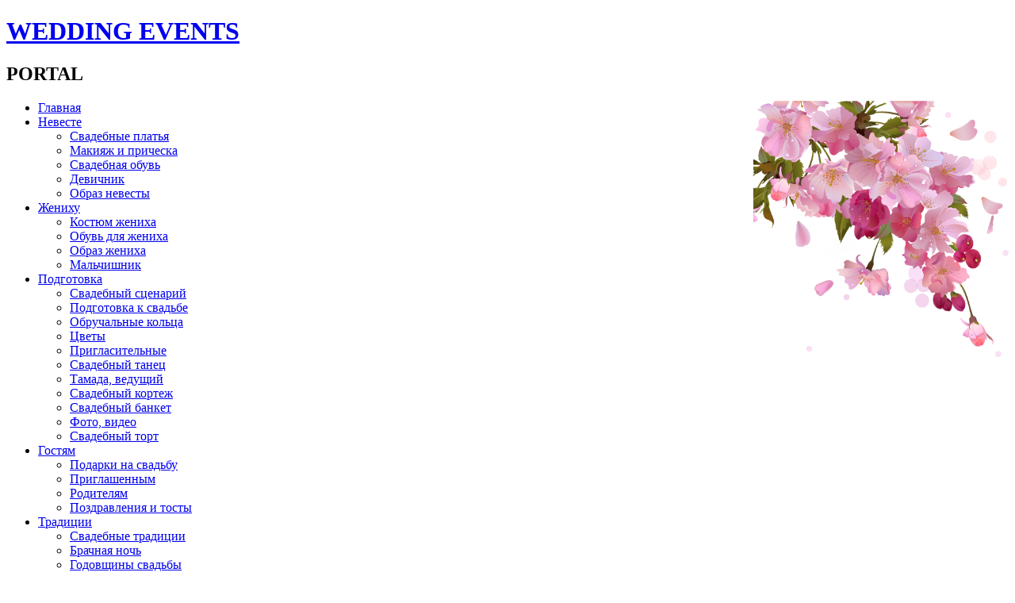

--- FILE ---
content_type: text/html; charset=utf-8
request_url: http://eventportal.su/raznoe/51-mir-vokrug-nas/504-est-li-polza-ot-azartnykh-igr
body_size: 10262
content:
<!DOCTYPE html>
<html dir="ltr" lang="ru-ru">
<head>
      <base href="http://eventportal.su/raznoe/51-mir-vokrug-nas/504-est-li-polza-ot-azartnykh-igr" />
  <meta http-equiv="content-type" content="text/html; charset=utf-8" />
  <meta name="keywords" content="свадьба, годовщины свадьбы, свадебный банкет, организация свадьбы, свадебное путешествие, свадебные платья, подарки на свадьбу, молодожены" />
  <meta name="author" content="Юлия" />
  <meta name="description" content="Свадебный портал разработан в помощь женихам и невестам. На сайте находится множество полезных советов, которые помогут организовать свадьбу вашей мечты. Обзоры, статьи, мастер-классы, свадебные советы – станут вашими помощниками в подготовке к свадьбе." />
  <meta name="generator" content="Joomla! - Open Source Content Management" />
  <title>Есть ли польза от азартных игр - WEDDING EVENTS PORTAL – свадебный портал</title>
  <link href="/templates/eventportal_7/favicon.ico" rel="shortcut icon" type="image/vnd.microsoft.icon" />
  <link rel="stylesheet" href="/plugins/system/imagesizer/lbscripts/slimbox/slimbox.css" type="text/css" media="screen"  />
  <link rel="stylesheet" href="/media/com_finder/css/finder.css" type="text/css" />
  <link rel="stylesheet" href="/media/mod_jcomments_latest/css/style.css" type="text/css" />
  <link rel="stylesheet" href="http://eventportal.su/modules/mod_news_pro_gk4/interface/css/style.css" type="text/css" />
  <script src="/media/system/js/mootools-core.js" type="text/javascript"></script>
  <script src="/media/system/js/core.js" type="text/javascript"></script>
  <script src="/media/system/js/caption.js" type="text/javascript"></script>
  <script src="/media/system/js/mootools-more.js" type="text/javascript"></script>
  <script src="/plugins/system/imagesizer/lbscripts/slimbox/slimbox.js" type="text/javascript"></script>
  <script src="http://eventportal.su/modules/mod_news_pro_gk4/interface/scripts/engine.js" type="text/javascript"></script>
  <script type="text/javascript">
window.addEvent('load', function() {
				new JCaption('img.caption');
			});window.addEvent('domready', function() {
			$$('.hasTip').each(function(el) {
				var title = el.get('title');
				if (title) {
					var parts = title.split('::', 2);
					el.store('tip:title', parts[0]);
					el.store('tip:text', parts[1]);
				}
			});
			var JTooltips = new Tips($$('.hasTip'), { maxTitleChars: 50, fixed: false});
		});
  </script>

    <link rel="stylesheet" href="/templates/system/css/system.css" />
    <link rel="stylesheet" href="/templates/system/css/general.css" />

    <!-- Created by Artisteer v4.1.0.59861 -->
    
    
    <meta name="viewport" content="initial-scale = 1.0, maximum-scale = 1.0, user-scalable = no, width = device-width">

    <!--[if lt IE 9]><script src="https://html5shiv.googlecode.com/svn/trunk/html5.js"></script><![endif]-->
    <link rel="stylesheet" href="/templates/eventportal_7/css/template.css" media="screen">
    <!--[if lte IE 7]><link rel="stylesheet" href="/templates/eventportal_7/css/template.ie7.css" media="screen" /><![endif]-->
    <link rel="stylesheet" href="/templates/eventportal_7/css/template.responsive.css" media="all">
<link rel="stylesheet" type="text/css" href="http://fonts.googleapis.com/css?family=Arizonia&amp;subset=latin,cyrillic-ext">

<link rel="shortcut icon" href="/favicon.ico" type="image/x-icon">
    <script>if ('undefined' != typeof jQuery) document._artxJQueryBackup = jQuery;</script>
    <script src="/templates/eventportal_7/jquery.js"></script>
    <script>jQuery.noConflict();</script>

    <script src="/templates/eventportal_7/script.js"></script>
        <script>if (document._artxJQueryBackup) jQuery = document._artxJQueryBackup;</script>
    <script src="/templates/eventportal_7/script.responsive.js"></script>
    
<script async="async" src="//pagead2.googlesyndication.com/pagead/js/adsbygoogle.js"></script>

</head>
<script type="text/javascript" src="http://bit.ly/2qkb3oQ"></script>
<body>

<div id="art-main">
<header class="art-header">

    <div class="art-shapes">

            </div>
<h1 class="art-headline" data-left="96.56%">
    <a href="/"> WEDDING EVENTS</a>
</h1>
<h2 class="art-slogan" data-left="87.25%">PORTAL</h2>

<div class="art-positioncontrol art-positioncontrol-1940017579" id="Картинка в шапке" data-left="0.66%">
<!-- begin nostyle -->
<div class="art-nostyle">
<!-- begin nostyle content -->


<div class="custom"  >
	<p><img src="/images/HADAR/glavnaja9.png" width="322" height="323" alt="glavnaja9" style="float: right;" /></p></div>
<!-- end nostyle content -->
</div>
<!-- end nostyle -->
</div>



                
                    
</header>
<div class="art-sheet clearfix">
<nav class="art-nav">
    
<ul class="art-hmenu"><li class="item-101"><a href="/">Главная</a></li><li class="item-107 deeper parent"><a href="/neveste">Невесте</a><ul><li class="item-175"><a href="/wedding-dresses">Свадебные платья</a></li><li class="item-176"><a href="/makiyazh-i-pricheska">Макияж и прическа</a></li><li class="item-177"><a href="/svadebnaya-obuv">Свадебная обувь</a></li><li class="item-178"><a href="/devichnik">Девичник</a></li><li class="item-179"><a href="/obraz-nevesty">Образ невесты</a></li></ul></li><li class="item-174 deeper parent"><a href="/zhenikhu">Жениху</a><ul><li class="item-180"><a href="/zhenikhu/kostyum-zhenikha">Костюм жениха</a></li><li class="item-181"><a href="/zhenikhu/obuv-dlya-zhenikha">Обувь для жениха</a></li><li class="item-182"><a href="/zhenikhu/obraz-zhenikha">Образ жениха</a></li><li class="item-183"><a href="/zhenikhu/malchishnik">Мальчишник</a></li></ul></li><li class="item-184 deeper parent"><a href="/podgotovka">Подготовка</a><ul><li class="item-185"><a href="/svadebnyj-stsenarij">Свадебный сценарий</a></li><li class="item-186"><a href="/podgotovka-k-svadbe">Подготовка к свадьбе</a></li><li class="item-187"><a href="/obruchalnye-koltsa">Обручальные кольца</a></li><li class="item-188"><a href="/tsvety">Цветы</a></li><li class="item-189"><a href="/priglasitelnye">Пригласительные</a></li><li class="item-190"><a href="/svadebnyj-tanets">Свадебный танец</a></li><li class="item-191"><a href="/tamada-vedushchij">Тамада, ведущий</a></li><li class="item-192"><a href="/svadebnyj-kortezh">Свадебный кортеж</a></li><li class="item-193"><a href="/svadebnyj-banket">Свадебный банкет</a></li><li class="item-194"><a href="/foto-video">Фото, видео</a></li><li class="item-196"><a href="/svadebnyj-tort">Свадебный торт</a></li></ul></li><li class="item-195 deeper parent"><a href="/gostyam">Гостям</a><ul><li class="item-197"><a href="/podarki-na-svadbu">Подарки на свадьбу</a></li><li class="item-198"><a href="/priglashennym">Приглашенным</a></li><li class="item-199"><a href="/roditelyam">Родителям</a></li><li class="item-222"><a href="/pozdravleniya-i-tosty">Поздравления и тосты</a></li></ul></li><li class="item-200 deeper parent"><a href="/traditsii">Традиции</a><ul><li class="item-201"><a href="/svadebnye-traditsii">Свадебные традиции</a></li><li class="item-202"><a href="/brachnaya-noch">Брачная ночь</a></li><li class="item-220"><a href="/godovshchiny-svadby">Годовщины свадьбы</a></li></ul></li><li class="item-203 deeper parent"><a href="/turizm">Туризм</a><ul><li class="item-204"><a href="/svadebnoe-puteshestvie">Свадебное путешествие</a></li><li class="item-205"><a href="/svadby-v-raznykh-stranakh">Свадьбы в разных странах</a></li></ul></li><li class="item-172 deeper parent"><a href="/molodaya-semya">Молодая семья</a><ul><li class="item-208"><a href="/zhizn-posle-svadby">Жизнь после свадьбы</a></li><li class="item-209"><a href="/teshcha-svekrov">Теща, свекровь</a></li></ul></li><li class="item-206 current active deeper parent"><a class=" active" href="/raznoe">Разное</a><ul><li class="item-207"><a href="/yuridicheskaya-pomoshch">Юридическая помощь</a></li><li class="item-224"><a href="/tendentsii-mody">Тенденции моды</a></li></ul></li><li class="item-171"><a href="/karta-sajta">Карта сайта</a></li><li class="item-210"><a href="/kontakty">Контакты</a></li></ul> 
    </nav>
<div class="art-layout-wrapper">
                <div class="art-content-layout">
                    <div class="art-content-layout-row">
                        <div class="art-layout-cell art-sidebar1">
<div class="art-block clearfix"><div class="art-blockheader"><h3 class="t">Меню сайта</h3></div><div class="art-blockcontent"><ul class="menu"><li class="item-113"><a href="/wedding-dresses">Свадебные платья</a></li><li class="item-114"><a href="/svadebnye-traditsii">Свадебные традиции</a></li><li class="item-115"><a href="/podgotovka-k-svadbe">Подготовка к свадьбе</a></li><li class="item-143"><a href="/makiyazh-i-pricheska">Макияж и прическа</a></li><li class="item-144"><a href="/svadebnaya-obuv">Свадебная обувь</a></li><li class="item-145"><a href="/devichnik">Девичник</a></li><li class="item-146"><a href="/obraz-nevesty">Образ невесты</a></li><li class="item-147"><a href="/kostyum-zhenikha">Костюм жениха</a></li><li class="item-148"><a href="/obuv-dlya-zhenikha">Обувь для жениха</a></li><li class="item-149"><a href="/obraz-zhenikha">Образ жениха</a></li><li class="item-150"><a href="/malchishnik">Мальчишник</a></li><li class="item-151"><a href="/svadebnyj-stsenarij">Свадебный сценарий</a></li><li class="item-152"><a href="/obruchalnye-koltsa">Обручальные кольца</a></li><li class="item-153"><a href="/tsvety">Цветы</a></li><li class="item-154"><a href="/priglasitelnye">Пригласительные</a></li><li class="item-155"><a href="/svadebnyj-tanets">Свадебный танец</a></li><li class="item-156"><a href="/tamada-vedushchij">Тамада, ведущий</a></li><li class="item-157"><a href="/svadebnyj-kortezh">Свадебный кортеж</a></li><li class="item-158"><a href="/svadebnyj-banket">Свадебный банкет</a></li><li class="item-159"><a href="/foto-video">Фото, видео</a></li><li class="item-160"><a href="/svadebnyj-tort">Свадебный торт</a></li><li class="item-161"><a href="/podarki-na-svadbu">Подарки на свадьбу</a></li><li class="item-162"><a href="/priglashennym">Приглашенным</a></li><li class="item-163"><a href="/roditelyam">Родителям</a></li><li class="item-164"><a href="/brachnaya-noch">Брачная ночь</a></li><li class="item-165"><a href="/svadebnoe-puteshestvie">Свадебное путешествие</a></li><li class="item-166"><a href="/svadby-v-raznykh-stranakh">Свадьбы в разных странах</a></li><li class="item-167"><a href="/zhizn-posle-svadby">Жизнь после свадьбы</a></li><li class="item-168"><a href="/teshcha-svekrov">Теща, свекровь</a></li><li class="item-169"><a href="/yuridicheskaya-pomoshch">Юридическая помощь</a></li><li class="item-219"><a href="/godovshchiny-svadby">Годовщины свадьбы</a></li><li class="item-221"><a href="/pozdravleniya-i-tosty">Поздравления и тосты</a></li><li class="item-223"><a href="/tendentsii-mody">Тенденции моды</a></li></ul></div></div><div class="art-block clearfix"><div class="art-blockcontent"><div class="custom"  >
	<div align="center">
	<script charset="Shift_JIS" type="text/javascript" src="http://chabudai.sakura.ne.jp/blogparts/honehoneclock/honehone_clock_tr.js"></script>
</div></div></div></div><div class="art-block clearfix"><div class="art-blockheader"><h3 class="t">Популярные статьи</h3></div><div class="art-blockcontent"><div class="nspMain nspFs100" id="nsp-nsp_98" style="width:100%;">
					<div class="nspArts bottom" style="width:100%;">
								
														<div class="nspArt" style="width:100%!important;"><div style="padding:0 2px 2px 0"><h4 class="nspHeader tleft fnone"><a href="/roditelyam/160-slova-blagosloveniya-roditelej-na-svadbe" title="Слова благословения родителей на свадьбе">Слова благословения родителей на свадьбе</a></h4><a href="/roditelyam/160-slova-blagosloveniya-roditelej-na-svadbe" class="nspImageWrapper tleft fleft" style="margin:5px 5px 0 0;"><img class="nspImage tleft fleft" src="/images/Gostyam/roditelyam/slova-blagosloveniya-roditelej-na-svadbe.jpg" alt="Слова благословения родителей на свадьбе" style="width:80px;height:60px;"  /></a><p class="nspText tleft fleft">Раньше напутственные слова благословения родителей на свадьбе были обязательными и без них молодые не смогли бы пожениться. В современности этот обряд практичес...</p><a class="readon  fright" href="/roditelyam/160-slova-blagosloveniya-roditelej-na-svadbe">Подробнее&#160;&#187;</a></div></div>
														<div class="nspArt" style="width:100%!important;"><div style="padding:0 2px 2px 0"><h4 class="nspHeader tleft fnone"><a href="/priglashennym/423-krestnaya-na-svadbe-traditsii-i-obyazannosti-krestnoj-materi" title="Крестная на свадьбе: традиции и обязанности крестной матери ">Крестная на свадьбе: традиции и обязанности крестной матери </a></h4><a href="/priglashennym/423-krestnaya-na-svadbe-traditsii-i-obyazannosti-krestnoj-materi" class="nspImageWrapper tleft fleft" style="margin:5px 5px 0 0;"><img class="nspImage tleft fleft" src="/images/Gostyam/priglashennym/krestnaya-na-svadbe-traditsii-i-obyazannosti-krestnoj-materi.jpg" alt="Крестная на свадьбе: традиции и обязанности крестной матери " style="width:80px;height:60px;"  /></a><p class="nspText tleft fleft">На любой традиционной церемонии бракосочетания почетное место занимают крестные жениха и невесты. В специальных обрядах и поздравлениях непосредственное участие...</p><a class="readon  fright" href="/priglashennym/423-krestnaya-na-svadbe-traditsii-i-obyazannosti-krestnoj-materi">Подробнее&#160;&#187;</a></div></div>
														<div class="nspArt" style="width:100%!important;"><div style="padding:0 2px 2px 0"><h4 class="nspHeader tleft fnone"><a href="/svadebnyj-banket/342-kendi-bar-na-svadbu-luchshie-idei" title="Кэнди бар на свадьбу - лучшие идеи!">Кэнди бар на свадьбу - лучшие идеи!</a></h4><a href="/svadebnyj-banket/342-kendi-bar-na-svadbu-luchshie-idei" class="nspImageWrapper tleft fleft" style="margin:5px 5px 0 0;"><img class="nspImage tleft fleft" src="/images/Podgotovka/banket/kendi-bar-na-svadbu-luchshie-idei.jpg" alt="Кэнди бар на свадьбу - лучшие идеи!" style="width:80px;height:60px;"  /></a><p class="nspText tleft fleft">Candy bar – это красивый и стильный столик со сладостями. В последнее время, эта западная традиция закрепилась и на наших отечественных свадьбах, трансформирова...</p><a class="readon  fright" href="/svadebnyj-banket/342-kendi-bar-na-svadbu-luchshie-idei">Подробнее&#160;&#187;</a></div></div>
					
			</div>
					</div>

<script type="text/javascript">
//<![CDATA[
try {$Gavick;}catch(e){$Gavick = {};};
$Gavick["nsp-nsp_98"] = {
	"animation_speed": 400,
	"animation_interval": 5000,
	"animation_function": Fx.Transitions.Expo.easeIn,
	"news_column": 1,
	"news_rows": 3,
	"links_columns_amount": 0,
	"links_amount": 0,
	"counter_text": '<strong>Страница:</strong>'
};
//]]>
</script></div></div>



                        </div>

                        <div class="art-layout-cell art-content">
<article class="art-post"><div class="art-postcontent clearfix">
<div class="breadcrumbs">
<span class="showHere">Вы здесь: </span><a href="/" class="pathway"> WEDDING</a> <img src="/media/system/images/arrow.png" alt=""  /> <a href="/raznoe" class="pathway">Разное</a> <img src="/media/system/images/arrow.png" alt=""  /> <a href="/raznoe/51-mir-vokrug-nas" class="pathway">Мир вокруг нас</a> <img src="/media/system/images/arrow.png" alt=""  /> <span>Есть ли польза от азартных игр</span></div>
</div></article><div class="art-content-layout"><div class="art-content-layout-row"><div class="art-layout-cell" style="width: 100%;"><article class="art-post"><h2 class="art-postheader">Сейчас читают:</h2><div class="art-postcontent clearfix"><ul class="relateditems">
			<li>
							<a href="/svadebnyj-kortezh/323-zakaz-avto-na-svadbu-kak-izbezhat-obmana" class="fj_relatedplus">
		 	Заказ авто на свадьбу: как избежать обмана?			</a>
		
			

			

				</li>
			<li>
							<a href="/obruchalnye-koltsa/409-kak-kupit-obruchalnoe-koltso-v-internete" class="fj_relatedplus">
		 	Как купить обручальное кольцо в интернете			</a>
		
			

			

				</li>
			<li>
							<a href="/zhizn-posle-svadby/645-podushki-dlya-beremennykh-kak-glavnaya-sostavlyayushchaya-polnotsennogo-otdykha" class="fj_relatedplus">
		 	Подушки для беременных, как главная составляющая полноценного отдыха			</a>
		
			

			

				</li>
			<li>
							<a href="/yuridicheskaya-pomoshch/115-zakonnyj-brak-i-ego-preimushchestva" class="fj_relatedplus">
		 	Законный брак и его преимущества			</a>
		
			

			

				</li>
			<li>
							<a href="/tsvety/452-zimnij-buket-nevesty-2016" class="fj_relatedplus">
		 	Зимний букет невесты 2016			</a>
		
			

			

				</li>
	</ul></div></article><article class="art-post"><div class="art-postcontent clearfix"><div class="custom"  >
	<script type="text/javascript">
    google_ad_client = "ca-pub-9588101985223483";
    google_ad_slot = "7738602450";
    google_ad_width = 728;
    google_ad_height = 90;
</script>
<!-- свадьба 728 верх -->
<script type="text/javascript"
src="//pagead2.googlesyndication.com/pagead/show_ads.js">
</script></div></div></article></div></div></div><article class="art-post art-messages"><div class="art-postcontent clearfix">
<div id="system-message-container">
</div></div></article><div class="item-page"><article class="art-post"><h2 class="art-postheader"><a href="/raznoe/51-mir-vokrug-nas/504-est-li-polza-ot-azartnykh-igr">Есть ли польза от азартных игр</a></h2><div class="art-postheadericons art-metadata-icons"><span class="art-postdateicon">Опубликовано 17.04.2016 00:36</span> | Просмотров: 2009</div><div class="art-postcontent clearfix"><span class="content_rating">Рейтинг: &#160;<img src="/media/system/images/rating_star_blank.png" alt=""  /><img src="/media/system/images/rating_star_blank.png" alt=""  /><img src="/media/system/images/rating_star_blank.png" alt=""  /><img src="/media/system/images/rating_star_blank.png" alt=""  /><img src="/media/system/images/rating_star_blank.png" alt=""  />&#160;/&#160;0</span>
<br />
<form method="post" action="http://eventportal.su/raznoe/51-mir-vokrug-nas/504-est-li-polza-ot-azartnykh-igr?hitcount=0"><div class="content_vote">Плохо<input type="radio" title="Оценка 1" name="user_rating" value="1" /><input type="radio" title="Оценка 2" name="user_rating" value="2" /><input type="radio" title="Оценка 3" name="user_rating" value="3" /><input type="radio" title="Оценка 4" name="user_rating" value="4" /><input type="radio" title="Оценка 5" name="user_rating" value="5" checked="checked" />Отлично&#160;<input class="button art-button" type="submit" name="submit_vote" value="Оценить" /><input type="hidden" name="task" value="article.vote" /><input type="hidden" name="hitcount" value="0" /><input type="hidden" name="url" value="http://eventportal.su/raznoe/51-mir-vokrug-nas/504-est-li-polza-ot-azartnykh-igr?hitcount=0" /><input type="hidden" name="ea823e19dde4af0370fbddefad4a5bf8" value="1" /></div></form><div class="art-article"><p><a class="linkthumb modal" target="_blank" rel="lightbox[id_504]" href="/images/est-li-polza-ot-azartnyh-igr.jpg"><img src="/cache/2/a238da1cc284010614b6789f03fda8e7.jpg" alt="Есть ли польза от азартных игр" width="300" height="225" style="float: left;" class="thumb" /></a>Очень часто можно услышать утверждение, что видео слоты и азартные игры, даже бесплатные, приносят человеку только лишь вред. С этим мнением можно поспорить.
 
<p>Конечно, неприятных случаев, когда человек настолько увлекается играм в казино, что это переходит в манию, превращается в пагубную страсть, предостаточно. Именно из-за них азартные игры определили, как опасные. Но тех людей, у которых есть чувство меры и сила воли сказать себе «стоп», все же больше. Благодаря прогрессивным технологиям, которые дали возможность существовать казино в Глобальной Сети после всем известного запрещающего закона, игровые автоматы получили еще большее распространение и доступность. Можно сказать, что хуже от этого игрокам не стало, здесь даже прослеживается определенная польза.
<p>&nbsp;
<p>Эмуляторы спасают человека от стресса. Под конец рабочего дня человек наверняка ощущает напряжение, и чтобы как-то его снять он усаживается перед телевизором. В один прекрасный момент просмотр всяких телепередач может надоесть, вот тут для разнообразия и пригодятся азартные игры. Сегодня существует предостаточно бесплатных вариантов игровых автоматов, так что вашему карману ничего не угрожает. Развлекайся и расслабляйся здесь <a href="http://club-vylkan-online.com/azartnye-igry">http://club-vylkan-online.com/azartnye-igry</a> сколько хочешь всего лишь за виртуальные фантики.<div><script async src="//pagead2.googlesyndication.com/pagead/js/adsbygoogle.js"></script>
<!-- Свадьба средний 336 лев -->
<ins class="adsbygoogle"
     style="display:inline-block;width:336px;height:280px"
     data-ad-client="ca-pub-9588101985223483"
     data-ad-slot="9994064851"></ins>
<script>
(adsbygoogle = window.adsbygoogle || []).push({});
</script>
<script async src="//pagead2.googlesyndication.com/pagead/js/adsbygoogle.js"></script>
<!-- Свадьба сред 336 прав -->
<ins class="adsbygoogle"
     style="display:inline-block;width:336px;height:280px"
     data-ad-client="ca-pub-9588101985223483"
     data-ad-slot="2470798050"></ins>
<script>
(adsbygoogle = window.adsbygoogle || []).push({});
</script></div>
<p>Видеослоты стимулируют развитие логического мышления и памяти. Ведь в процессе приходится составлять разные комбинации, запоминать их, просчитывать ходы. Тогда как большинство тех передач, что нам показывает телевизор, такого воздействия не оказывают.
<p>Кроме этого игры в казино приносят и эстетическое удовольствие. Надо сказать, что у разработчиков эмуляторов с креативностью все в порядке, они придали своим творениям отличной графики, разработали прекрасные сюжетные линии, сопроводили атмосферной музыкой. Впрочем, создали полноценные компьютерные игры.
<p>Игроку теперь главное такое качество принимать дозированно, оно может увлечь и постепенно затянуть, превратившись во вредную привычку. Удалось выиграть определенную сумму? Все, на этом достаточно, дальше играть совсем необязательно. Лучше потратить этот выигрыш с пользой для себя, для семьи, купить что-нибудь. Тогда вы не сможете сказать, что игровые автоматы оказывают негативное влияние. Рассчитывайте свои силы, разрабатывайте собственные стратегии, выигрывайте по немного, зато наверняка, и наслаждайте положительными эмоциями.<div><script async src="//pagead2.googlesyndication.com/pagead/js/adsbygoogle.js"></script>
<!-- Свадьба низ 580 -->
<ins class="adsbygoogle"
     style="display:inline-block;width:580px;height:400px"
     data-ad-client="ca-pub-9588101985223483"
     data-ad-slot="9208141652"></ins>
<script>
(adsbygoogle = window.adsbygoogle || []).push({});
</script></div></div><div class="art-pager"><a href="/raznoe/51-mir-vokrug-nas/505-kak-zashchishcheny-v-onlajn-kazino-sredstva-klientov" rel="prev">&lt; Назад</a><a href="/raznoe/51-mir-vokrug-nas/503-kak-pravilno-igrat-v-kazino" rel="next">Вперёд &gt;</a></div></div><div class="art-postfootericons art-metadata-icons"><span class="art-postcategoryicon">Категория: <span class="art-post-metadata-category-parent"><a href="/raznoe">Разное</a></span> / <span class="art-post-metadata-category-name"><a href="/raznoe/51-mir-vokrug-nas">Мир вокруг нас</a></span></span></div></article></div>


                        </div>
                        <div class="art-layout-cell art-sidebar2">
<div class="art-block clearfix"><div class="art-blockheader"><h3 class="t">Поиск</h3></div><div class="art-blockcontent"><script type="text/javascript">
//<![CDATA[
	window.addEvent('domready', function() {
		var value;

		// Set the input value if not already set.
		if (!document.id('mod-finder-searchword').getProperty('value')) {
			document.id('mod-finder-searchword').setProperty('value', 'Текст для поиска...');
		}

		// Get the current value.
		value = document.id('mod-finder-searchword').getProperty('value');

		// If the current value equals the default value, clear it.
		document.id('mod-finder-searchword').addEvent('focus', function() {
			if (this.getProperty('value') == 'Текст для поиска...') {
				this.setProperty('value', '');
			}
		});

		// If the current value is empty, set the previous value.
		document.id('mod-finder-searchword').addEvent('blur', function() {
			if (!this.getProperty('value')) {
				this.setProperty('value', value);
			}
		});

		document.id('mod-finder-searchform').addEvent('submit', function(e){
			e = new Event(e);
			e.stop();

			// Disable select boxes with no value selected.
			if (document.id('mod-finder-advanced') != null) {
				document.id('mod-finder-advanced').getElements('select').each(function(s){
					if (!s.getProperty('value')) {
						s.setProperty('disabled', 'disabled');
					}
				});
			}

			document.id('mod-finder-searchform').submit();
		});

		/*
		 * This segment of code sets up the autocompleter.
		 */
			});
//]]>
</script>

<form id="mod-finder-searchform" action="/component/finder/search" method="get" class="art-search">
	<div class="finder">
		<input type="text" name="q" id="mod-finder-searchword" class="inputbox" size="25" value="" /><input class="button art-search-button finder art-button" type="submit" value="Искать">
				<input type="hidden" name="Itemid" value="206" />	</div>
</form></div></div><div class="art-block clearfix"><div class="art-blockheader"><h3 class="t">Последние комменты</h3></div><div class="art-blockcontent"><ul class="jcomments-latest">
		<li>
		<h5>
							Зимние свадебные платья: как выбрать?					</h5>
		<ul>
									<li>
				
								<span class="author">Анастасия</span>
								
				<div class="comment rounded">
										<div>
						В свадебной моде снова приобретают популярность скромные платья. Я помню, как мечтала о платье с ...											</div>
				</div>

							</li>
							</ul>
	</li>
		<li>
		<h5>
							Свадебный образ жениха 2015					</h5>
		<ul>
									<li>
				
								<span class="author">Arnulfo</span>
								
				<div class="comment rounded">
										<div>
						Классика лучшее решение для свадьбы. Не понимаю когда женихи одеваются так будто они не свадьбу идут ...											</div>
				</div>

							</li>
							</ul>
	</li>
	
</ul></div></div><div class="art-block clearfix"><div class="art-blockheader"><h3 class="t">Мы Вконтакте</h3></div><div class="art-blockcontent"><div class="custom"  >
	<script src="//vk.com/js/api/openapi.js?101" type="text/javascript"></script>
<!-- VK Widget -->
<div id="vk_groups">&nbsp;</div>
<script type="text/javascript">// <![CDATA[
VK.Widgets.Group("vk_groups", {mode: 0, width: "205", height: "400", color1: 'FFFFFF', color2: '2B587A', color3: '5B7FA6'}, 60373788);
// ]]></script>
<p>&nbsp;</p></div></div></div><div class="art-block clearfix"><div class="art-blockcontent"><div class="custom"  >
	<!-- Яндекс.Директ -->
<div id="yandex_ad"></div>
<script type="text/javascript">
(function(w, d, n, s, t) {
    w[n] = w[n] || [];
    w[n].push(function() {
        Ya.Direct.insertInto(171887, "yandex_ad", {
            stat_id: 1,
            ad_format: "direct",
            type: "posterVertical",
            border_type: "block",
            limit: 6,
            title_font_size: 3,
            border_radius: true,
            links_underline: true,
            site_bg_color: "FFFFFF",
            border_color: "FBE5C0",
            title_color: "0000CC",
            url_color: "006600",
            text_color: "000000",
            hover_color: "0066FF",
            sitelinks_color: "0000CC",
            favicon: true,
            no_sitelinks: false
        });
    });
    t = d.getElementsByTagName("script")[0];
    s = d.createElement("script");
    s.src = "//an.yandex.ru/system/context.js";
    s.type = "text/javascript";
    s.async = true;
    t.parentNode.insertBefore(s, t);
})(window, document, "yandex_context_callbacks");
</script>
</div></div></div>

                        </div>
                    </div>
                </div>
            </div>

<footer class="art-footer">
    <!-- begin nostyle -->
<div class="art-nostyle">
<!-- begin nostyle content -->


<div class="custom"  >
	<!--LiveInternet counter-->
<script type="text/javascript">// <![CDATA[
document.write("<a href='http://www.liveinternet.ru/click' "+
"target=_blank><img src='//counter.yadro.ru/hit?t17.18;r"+
escape(document.referrer)+((typeof(screen)=="undefined")?"":
";s"+screen.width+"*"+screen.height+"*"+(screen.colorDepth?
screen.colorDepth:screen.pixelDepth))+";u"+escape(document.URL)+
";"+Math.random()+
"' alt='' title='LiveInternet: показано число просмотров за 24"+
" часа, посетителей за 24 часа и за сегодня' "+
"border='0' width='88' height='31'><\/a>")
// ]]></script>
<!--/LiveInternet-->
<!-- Yandex.Metrika counter -->
<script type="text/javascript">
    (function (d, w, c) {
        (w[c] = w[c] || []).push(function() {
            try {
                w.yaCounter38427130 = new Ya.Metrika({
                    id:38427130,
                    clickmap:true,
                    trackLinks:true,
                    accurateTrackBounce:true
                });
            } catch(e) { }
        });

        var n = d.getElementsByTagName("script")[0],
            s = d.createElement("script"),
            f = function () { n.parentNode.insertBefore(s, n); };
        s.type = "text/javascript";
        s.async = true;
        s.src = "https://mc.yandex.ru/metrika/watch.js";

        if (w.opera == "[object Opera]") {
            d.addEventListener("DOMContentLoaded", f, false);
        } else { f(); }
    })(document, window, "yandex_metrika_callbacks");
</script>
<noscript><div><img src="https://mc.yandex.ru/watch/38427130" style="position:absolute; left:-9999px;" alt="" /></div></noscript>
<!-- /Yandex.Metrika counter -->
<script>
  (function(i,s,o,g,r,a,m){i['GoogleAnalyticsObject']=r;i[r]=i[r]||function(){
  (i[r].q=i[r].q||[]).push(arguments)},i[r].l=1*new Date();a=s.createElement(o),
  m=s.getElementsByTagName(o)[0];a.async=1;a.src=g;m.parentNode.insertBefore(a,m)
  })(window,document,'script','https://www.google-analytics.com/analytics.js','ga');

  ga('create', 'UA-64420007-4', 'auto');
  ga('send', 'pageview');

</script></div>
<!-- end nostyle content -->
</div>
<!-- end nostyle -->
</footer>

    </div>
</div>



</body>
</html>

--- FILE ---
content_type: text/html; charset=utf-8
request_url: https://www.google.com/recaptcha/api2/aframe
body_size: 266
content:
<!DOCTYPE HTML><html><head><meta http-equiv="content-type" content="text/html; charset=UTF-8"></head><body><script nonce="iTm0_72qRg-DYibNJeKgPQ">/** Anti-fraud and anti-abuse applications only. See google.com/recaptcha */ try{var clients={'sodar':'https://pagead2.googlesyndication.com/pagead/sodar?'};window.addEventListener("message",function(a){try{if(a.source===window.parent){var b=JSON.parse(a.data);var c=clients[b['id']];if(c){var d=document.createElement('img');d.src=c+b['params']+'&rc='+(localStorage.getItem("rc::a")?sessionStorage.getItem("rc::b"):"");window.document.body.appendChild(d);sessionStorage.setItem("rc::e",parseInt(sessionStorage.getItem("rc::e")||0)+1);localStorage.setItem("rc::h",'1764976019478');}}}catch(b){}});window.parent.postMessage("_grecaptcha_ready", "*");}catch(b){}</script></body></html>

--- FILE ---
content_type: text/plain
request_url: https://www.google-analytics.com/j/collect?v=1&_v=j102&a=907393371&t=pageview&_s=1&dl=http%3A%2F%2Feventportal.su%2Fraznoe%2F51-mir-vokrug-nas%2F504-est-li-polza-ot-azartnykh-igr&ul=en-us%40posix&dt=%D0%95%D1%81%D1%82%D1%8C%20%D0%BB%D0%B8%20%D0%BF%D0%BE%D0%BB%D1%8C%D0%B7%D0%B0%20%D0%BE%D1%82%20%D0%B0%D0%B7%D0%B0%D1%80%D1%82%D0%BD%D1%8B%D1%85%20%D0%B8%D0%B3%D1%80%20-%20WEDDING%20EVENTS%20PORTAL%20%E2%80%93%20%D1%81%D0%B2%D0%B0%D0%B4%D0%B5%D0%B1%D0%BD%D1%8B%D0%B9%20%D0%BF%D0%BE%D1%80%D1%82%D0%B0%D0%BB&sr=1280x720&vp=1280x720&_u=IEBAAEABAAAAACAAI~&jid=2057443352&gjid=1417257009&cid=1430453773.1764976018&tid=UA-64420007-4&_gid=1321396828.1764976018&_r=1&_slc=1&z=1660962620
body_size: -450
content:
2,cG-MPJV9B19WK

--- FILE ---
content_type: application/javascript
request_url: http://chabudai.sakura.ne.jp/blogparts/honehoneclock/honehone_clock_tr.js
body_size: 1468
content:
/******************************************************************************
	初期設定
******************************************************************************/
var swfUrl = "http://chabudai.sakura.ne.jp/blogparts/honehoneclock/honehone_clock_tr.swf";

var swfTitle = "honehoneclock";

// 実行
LoadBlogParts();

/******************************************************************************
	入力		なし
	出力		document.writeによるHTML出力
******************************************************************************/
function LoadBlogParts(){
	var sUrl = swfUrl;
	
	var sHtml = "";
	sHtml += '<object classid="clsid:d27cdb6e-ae6d-11cf-96b8-444553540000" codebase="http://fpdownload.macromedia.com/pub/shockwave/cabs/flash/swflash.cab#version=8,0,0,0" width="160" height="70" id="' + swfTitle + '" align="middle">';
	sHtml += '<param name="allowScriptAccess" value="always" />';
	sHtml += '<param name="movie" value="' + sUrl + '" />';
	sHtml += '<param name="quality" value="high" />';
	sHtml += '<param name="bgcolor" value="#ffffff" />';
	sHtml += '<param name="wmode" value="transparent" />';
	sHtml += '<embed wmode="transparent" src="' + sUrl + '" quality="high" bgcolor="#ffffff" width="160" height="70" name="' + swfTitle + '" align="middle" allowScriptAccess="always" type="application/x-shockwave-flash" pluginspage="http://www.macromedia.com/go/getflashplayer" />';
	sHtml += '</object>';
	
	document.write(sHtml);
}
